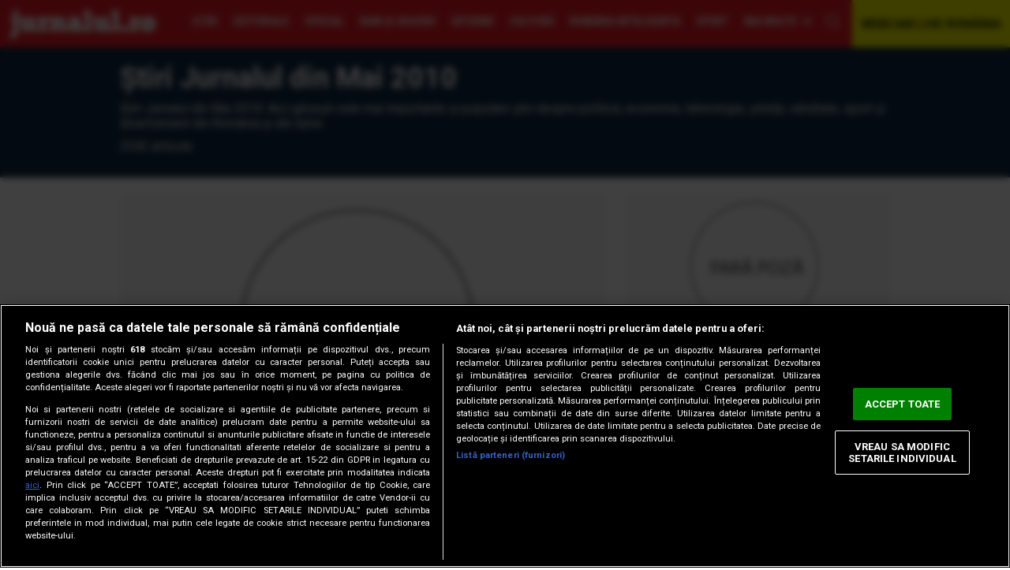

--- FILE ---
content_type: text/html; charset=UTF-8
request_url: https://jurnalul.ro/2010/5/
body_size: 11739
content:
<!doctype html>
<html lang="ro"><head>
<meta charset="UTF-8">
<meta name="language" content="Romanian" />
<title>Știri Jurnalul  din  Mai 2010</title>
<meta name="description" content="Știri Jurnalul din  Mai 2010. Aici găsești cele mai importante și populare ştiri despre politică, economie, tehnologie, știință, sănătate, sport și divertisment din România și din lume." />
<meta name="keywords" content="Articole, arhiva, stiri, Știri Jurnalul  din  Mai 2010" />
<link rel="alternate" type="application/rss+xml" title="Jurnalul" href="https://jurnalul.ro/rss"/>
<link rel="icon" type="image/ico" href="/favicon.ico"/>
<link rel="shortcut icon" href="/favicon.ico"/>


<meta name="viewport" content="width=device-width, initial-scale=1.0">
    <link rel="canonical" href="https://jurnalul.ro/2010/5/" />
        <script type="application/ld+json">{"@context":"http:\/\/schema.org","@type":"Organization","name":"Jurnalul","url":"https:\/\/jurnalul.ro","logo":"https:\/\/jurnalul.ro\/static\/images\/Jurnalul.png","sameAs":["https:\/\/www.facebook.com\/jurnalulro","https:\/\/twitter.com\/jurnaluln"]}</script>
            <script type="application/ld+json">{"@context":"http:\/\/schema.org","@type":"WebSite","name":"Jurnalul","url":"https:\/\/jurnalul.ro","potentialAction":{"@type":"SearchAction","target":"https:\/\/jurnalul.ro\/search\/{q}.html","query-input":"required name=q"}}</script>
    <meta name="expires" content="never"/>
<meta name="revisit-after" content="whenever"/>
    <meta name="robots" content="follow,index"/>
<meta name="theme-color" content="#ed1b24" />


        <meta property="og:title" content="Știri Jurnalul  din  Mai 2010" />
            <meta property="og:description" content="Știri Jurnalul din  Mai 2010. Aici găsești cele mai importante și populare ştiri despre politică, economie, tehnologie, știință, sănătate, sport și divertisment din România și din lume." />
            <meta property="og:image" content="https://jurnalul.ro/static/images/new_jurnalul_sig.png" />
            <meta property="og:image:width" content="237" />
            <meta property="og:image:height" content="45" />
            <meta property="og:url" content="https://jurnalul.ro/2010/5/" />
            <meta property="og:type" content="website" />
    
<link rel="preload" href='https://fonts.googleapis.com/css?family=Roboto:400,500,500,400italic,700,700italic&amp;subset=latin,latin-ext&amp;display=swap' as="style">
<link rel="preload" href='https://fonts.googleapis.com/css?family=Open+Sans+Condensed:300,700&display=swap&subset=latin-ext' as="style">
<link rel="preload" href='https://fonts.googleapis.com/css?family=Roboto+Condensed:400,700&display=swap&subset=latin-ext' as="style">

<link rel="preload" href="https://jurnalul.ro/static/css/normalize.css" as="style">
<link rel="preload" href="https://jurnalul.ro/static/css/owl.carousel.min.css" as="style" />
<link rel="preload" href="https://jurnalul.ro/static/css/style.css?v=10" as="style">

<link href='https://fonts.googleapis.com/css?family=Open+Sans+Condensed:300,700&display=swap&subset=latin-ext' rel='stylesheet' type='text/css'>
<link href='https://fonts.googleapis.com/css?family=Roboto+Condensed:400,700&display=swap&subset=latin-ext' type='text/css'>
<link href='https://fonts.googleapis.com/css?family=Roboto:400,500,500,400italic,700,700italic&amp;subset=latin,latin-ext&amp;display=swap' rel='stylesheet' type='text/css'>
<link rel="stylesheet" href="https://jurnalul.ro/static/css/normalize.css">
<link rel="stylesheet" href="https://jurnalul.ro/static/css/owl.carousel.min.css" type="text/css" />
    <link rel="stylesheet" href="https://jurnalul.ro/static/css/style.css?v=10">

<!-- CookiePro Cookies Consent Notice start for jurnalul.ro -->
<script src="https://cdn.cookielaw.org/consent/cmp.stub.js" type="text/javascript" charset="UTF-8"></script>
<script src="https://cookie-cdn.cookiepro.com/scripttemplates/otSDKStub.js"  type="text/javascript" charset="UTF-8" data-domain-script="1c64887c-b357-4e3d-bac2-1f366a382c80" ></script>
<script type="text/javascript">
    function OptanonWrapper() { }
</script>
<script>
    var __outstream = 1;

    ( function() {
        var insertAdsByGoogleJs = function() {
            var element = document.createElement('script');
            var firstScript = document.getElementsByTagName('script')[0];
            var url = "https://www.googletagservices.com/tag/js/gpt.js";
            element.async = true;
            element.type = 'text/javascript';
            element.src = url;
            firstScript.parentNode.insertBefore(element, firstScript);

            var pbjs = document.createElement('script');
            pbjs.src = 'https://jurnalul.ro/static/js/prebid8.28.0_a3_jur.js';
            pbjs.async = true;
            document.body.appendChild(pbjs);
                        var analitics2 = document.createElement('script');
            var firstScript = document.getElementsByTagName('script')[0];
            var url = "https://www.googletagmanager.com/gtag/js?id=G-6RPJPXYQFV";
            analitics2.async = true;
            analitics2.type = 'text/javascript';
            analitics2.src = url;
            firstScript.parentNode.insertBefore(analitics2, firstScript);
        };

        var insertIvmEmbed = function( ads ){

            if ( __outstream&&ads ){
                var os_script = document.createElement('script');
                os_script.src = 'https://outstream.digitalag.ro/js/outstream/outstream.1.js';
                os_script.integrity = 'sha384-m1H031fG79wZaB3nxAMsjjcerz3h+uXtwIOFdd/toUNwnk72xhI/1QSM1kaOWrwD';
                os_script.crossOrigin = 'anonymous';
                //console.log(os_script);
                document.body.appendChild(os_script);

            }
        };




        // Run this in an interval (every 0.1s) just in case we are still waiting for consent
        var cnt = 0;
        var consentSetInterval = setInterval(function(){
            cnt += 1;
            // Bail if we have not gotten a consent response after 60 seconds.
            if( cnt === 600 )
                clearInterval(consentSetInterval);
            if( typeof window.__tcfapi !== 'undefined' ) { // Check if window.__tcfapi has been set
                clearInterval( consentSetInterval );
                window.__tcfapi( 'addEventListener', 2, function( tcData,listenerSuccess ) {
                    if ( listenerSuccess ) {
                        if( tcData.eventStatus === 'tcloaded' || tcData.eventStatus === 'useractioncomplete' ) {
                            if ( ! tcData.gdprApplies ) {
                                // GDPR DOES NOT APPLY
                                // Insert adsbygoogle.js onto the page.
                                insertAdsByGoogleJs();
                                insertIvmEmbed(1);
                            }
                            else {
                                // GDPR DOES APPLY
                                // Purpose 1 refers to the storage and/or access of information on a device.
                                var hasDeviceStorageAndAccessConsent = tcData.purpose.consents[1] || false;
                                var hasGoogleAdvertisingProductsConsent = false;
                                // Google Requires Consent for Purpose 1
                                if (hasDeviceStorageAndAccessConsent) {
                                    // GLOBAL VENDOR LIST - https://iabeurope.eu/vendor-list-tcf-v2-0/
                                    // CHECK FOR GOOGLE ADVERTISING PRODUCTS CONSENT. (IAB Vendor ID 755)
                                    var hasGoogleAdvertisingProductsConsent = tcData.vendor.consents[755] || false;
                                    // Check if the user gave Google Advertising Products consent (iab vendor 755)
                                    if(hasGoogleAdvertisingProductsConsent) {
                                        // Insert adsbygoogle.js onto the page.
                                        insertAdsByGoogleJs();
                                    }

                                    insertIvmEmbed( hasDeviceStorageAndAccessConsent&&hasGoogleAdvertisingProductsConsent ? 1 : 0 );
                                }
                            }
                        }
                    }
                } );
            }
            cnt++;
        }, 100);
    })();
</script>
<!-- CookiePro Cookies Consent Notice end for jurnalul.ro -->

    <script>
        var PREBID_TIMEOUT = 3500;
        var FAILSAFE_TIMEOUT = 10000;
        var BIDDER_TIMEOUT=3000;

        var adUnits = [
            {
                code: 'div-gpt-ad-2848553-1',
                mediaTypes: {
                    banner: {
                        sizeConfig: [
                            { minViewPort: [0, 0], sizes: [[300, 250]] },
                            { minViewPort: [980, 0], sizes: [[970,250],[728,90]] }
                        ]
                    }
                },
                bids: [
                    {bidder: "rubicon",params: {accountId: '23572', siteId: '514086', zoneId: '3086470'}},
                    {"bidder":"criteo","params":{"networkId":8796}},
                    {bidder: 'smartadserver', params:{domain:'https://prg.smartadserver.com', siteId:'622699', pageId:'1896244', formatId:'94797'}},
                    {bidder: 'sspBC'},
                    {bidder: 'ix', params: { siteId: '1021707' } },
                    {bidder: 'teads',params: {pageId: '178081',placementId: '193086'}},
                    {bidder: "pubmatic", params: {publisherId: '163701', adSlot: '5482106'}},
                    {bidder: 'appnexus',params: {placementId: '31414463'}},
                    {bidder: 'adf', params: { mid: 777635}}

                ]
            },
            {
                code: 'div-gpt-ad-8881067-1',
                mediaTypes: {
                    banner: {
                        sizeConfig: [
                            { minViewPort: [0, 0], sizes: [[300, 250]] }
                        ]
                    }
                },
                bids: [
                    {bidder: "rubicon",params: {accountId: '23572', siteId: '514086', zoneId: '3086470'}},
                    {"bidder":"criteo","params":{"networkId":8796}},
                    {bidder: 'smartadserver', params:{domain:'https://prg.smartadserver.com', siteId:'622699', pageId:'1896244', formatId:'94890'}},
                    {bidder: 'sspBC'},
                    {bidder: 'ix', params: { siteId: '1021707' } },
                    {bidder: 'teads',params: {pageId: '178081',placementId: '193086'}},
                    {bidder: "pubmatic", params: {publisherId: '163701', adSlot: '5482091'}},
                    {bidder: 'appnexus',params: {placementId: '31414465'}},
                    {bidder: 'adf', params: { mid: 777635}}
                ]
            },
            {
                code: 'div-gpt-ad-9683304-1',
                mediaTypes: {
                    banner: {
                        sizeConfig: [
                            { minViewPort: [0, 0], sizes: [[300, 250]] }
                        ]
                    }
                },
                bids: [
                    {bidder: "rubicon",params: {accountId: '23572', siteId: '514086', zoneId: '3086470'}},
                    {"bidder":"criteo","params":{"networkId":8796}},
                    {bidder: 'smartadserver', params:{domain:'https://prg.smartadserver.com', siteId:'622699', pageId:'1896244', formatId:'94890'}},
                    {bidder: 'sspBC'},
                    {bidder: 'ix', params: { siteId: '1021707' } },
                    {bidder: 'teads',params: {pageId: '178081',placementId: '193086'}},
                    {bidder: "pubmatic", params: {publisherId: '163701', adSlot: '5482101'}},
                    {bidder: 'appnexus',params: {placementId: '31414467'}},
                    {bidder: 'adf', params: { mid: 777635}}
                ]
            },
            {
                code: 'div-gpt-ad-4133646-1',
                mediaTypes: {
                    banner: {
                        sizeConfig: [
                            { minViewPort: [0, 0], sizes: [[300, 250]] }
                        ]
                    }
                },
                bids: [
                    {bidder: "rubicon",params: {accountId: '23572', siteId: '514086', zoneId: '3086470'}},
                    {"bidder":"criteo","params":{"networkId":8796}},
                    {bidder: 'smartadserver', params:{domain:'https://prg.smartadserver.com', siteId:'622699', pageId:'1896244', formatId:'94890'}},
                    {bidder: 'sspBC'},
                    {bidder: 'ix', params: { siteId: '1021707' } },
                    {bidder: 'teads',params: {pageId: '178081',placementId: '193086'}},
                    {bidder: "pubmatic", params: {publisherId: '163701', adSlot: '5482102'}},
                    {bidder: 'appnexus',params: {placementId: '31414468'}},
                    {bidder: 'adf', params: { mid: 777635}}
                ]
            },
            {
                code: 'div-gpt-ad-6748506-1',
                mediaTypes: {
                    banner: {
                        sizeConfig: [
                            { minViewPort: [0, 0], sizes: [[300, 100], [300, 50], [320, 100], [320, 50]]},
                        ]}
                },
                bids: [
                    {"bidder":"criteo","params":{"networkId":8796}},
                    {bidder: 'sspBC'},
                    {bidder: 'ix', params: { siteId: '1021707' } },
                    {bidder: "rubicon",params: {accountId: '23572', siteId: '514086', zoneId: '3086470'}},
                    {bidder: "pubmatic", params: {publisherId: '163701', adSlot: '5544478'}},
                    {bidder: 'smartadserver', params:{domain:'https://prg.smartadserver.com', siteId:'622699', pageId:'1896244', formatId:'118017'}},
                    {bidder: 'appnexus',params: {placementId: '31414469'}},
                    ]
            }

        ];

        var customPriceGranularity = {
            'buckets': [
                {'precision': 2,'min': 0,'max': 3,'increment': 0.01},
                {'precision': 2,'min': 3,'max': 8,'increment': 0.05},
                {'precision': 2,'min': 8,'max': 50,'increment': 0.5}
            ]
        };


        // ======== DO NOT EDIT BELOW THIS LINE =========== //
        var googletag = googletag || {};
        googletag.cmd = googletag.cmd || [];
        googletag.cmd.push(function() {
            googletag.pubads().disableInitialLoad();
        });

        var pbjs = pbjs || {};
        pbjs.que = pbjs.que || [];
        pbjs.bidderSettings = {
            standard: {
                storageAllowed: true,
            },
        }
        pbjs.que.push(function() {
            pbjs.addAdUnits(adUnits);
            pbjs.setConfig({
                enableTIDs: true,
                fledgeForGpt: {
                    enabled: true,
                    defaultForSlots: 1
                },
                consentManagement: {
                    gdpr: {
                        cmpApi: 'iab',
                        timeout: 8000,
                        defaultGdprScope: true
                    }
                },
                priceGranularity: customPriceGranularity,
                userSync: {
                    userIds: [{
                        name: 'teadsId',
                        params: {
                            pubId: 26540
                        }
                    }],
                    iframeEnabled: true,
                    filterSettings: {
                        iframe: {
                            bidders: '*',
                            filter: 'include'
                        }
                    }

                },
                allowActivities: {
                    accessDevice: {
                        default: true
                    }
                },
                currency: {
                    adServerCurrency: 'EUR',
                },
                bidderTimeout: BIDDER_TIMEOUT,
                userSync: {
                    filterSettings: {
                        all: {
                            bidders: '*',
                            filter: 'include'
                        },
                    },
                    userIds: [
                        {
                            name: "id5Id",
                            params: {
                                partner: 1467,
                                externalModuleUrl: 'https://cdn.id5-sync.com/api/1.0/id5PrebidModule.js',
                            },
                            storage: {
                                type: "html5",
                                name: "id5id",
                                expires: 90,
                                refreshInSeconds: 28800
                            },
                        },
                        {
                            name: 'teadsId',
                            params: {
                                pubId: 14312
                            }
                        }
                    ],
                    auctionDelay: 250
                },

            });
            pbjs.requestBids({
                bidsBackHandler: initAdserver,
                timeout: PREBID_TIMEOUT
            });

        });

        function initAdserver() {
            if (pbjs.initAdserverSet) return;
            pbjs.initAdserverSet = true;
            googletag.cmd.push(function() {
                pbjs.que.push(function() {
                    pbjs.setTargetingForGPTAsync();
                    googletag.pubads().refresh();
                });
            });
        }
        // in case PBJS doesn't load
        setTimeout(function() {
            initAdserver();
        }, FAILSAFE_TIMEOUT);
    </script>


<script src="//ajax.googleapis.com/ajax/libs/jquery/3.5.1/jquery.min.js" type="text/javascript"></script>
<script language="javascript" src="https://jurnalul.ro/static/js/owl.carousel.min.js" type="text/javascript"></script>
<script language="javascript" src="https://jurnalul.ro/static/js/common_new.js?v=4" type="text/javascript"></script>
<script language="javascript" src="https://jurnalul.ro/static/js/main.js?v=2" type="text/javascript"></script>

<script>
var googletag = googletag || {};
googletag.cmd = googletag.cmd || [];
googletag.cmd.push(function() {
        var billboard = googletag.sizeMapping().addSize([980, 0], ['fluid', [728, 90], [970, 250]]).addSize([416, 0], ['fluid', [300, 250], [336, 280], [300, 600]]).addSize([0, 0], ['fluid', [300, 250], [300, 600]]).build();
        var Rectangle = googletag.sizeMapping().addSize([980, 0], ['fluid', [300, 250]]).addSize([415, 0], ['fluid', [300, 250], [336, 280], [300, 600], [200, 200], [250, 250], [120, 600], [160, 600]]).addSize([0, 0], ['fluid', [300, 600], [300, 250], [200, 200], [250, 250], [120, 600], [160, 600]]).build();
        var Rectangle2 = googletag.sizeMapping().addSize([980, 0], ['fluid', [300, 250], [300, 600]]).addSize([415, 0], ['fluid', [300, 250], [336, 280], [300, 600], [200, 200], [250, 250], [120, 600], [160, 600]]).addSize([0, 0], ['fluid', [300, 250], [336, 280], [300, 600], [200, 200], [250, 250], [120, 600], [160, 600]]).build();
        var Rectangle3 = googletag.sizeMapping().addSize([980, 0], ['fluid', [300, 250], [300, 600]]).addSize([415, 0], ['fluid', [300, 250], [336, 280], [300, 600], [200, 200], [250, 250], [120, 600], [160, 600]]).addSize([0, 0], ['fluid', [300, 250], [336, 280], [300, 600], [200, 200], [250, 250], [120, 600], [160, 600]]).build();
        var Ribbontop = googletag.sizeMapping().addSize([415,0], []).addSize([0, 0], ['fluid',[300, 100], [300, 50], [320, 100], [320, 50]]).build();

        googletag.defineSlot('/62727623/Jurnalul.ro/Content/Billboard', [[728, 90], [970, 250], 'fluid', [300, 250]], 'div-gpt-ad-2848553-1').defineSizeMapping(billboard).addService(googletag.pubads());
        googletag.defineSlot('/62727623/Jurnalul.ro/Content/Rectangle', ['fluid', [300, 250], [336, 280], [300, 600], [200, 200], [250, 250], [120, 600], [160, 600]], 'div-gpt-ad-8881067-1').defineSizeMapping(Rectangle).addService(googletag.pubads());
        googletag.defineSlot('/62727623/Jurnalul.ro/Content/Rectangle2', ['fluid', [300, 250], [336, 280], [300, 600], [200, 200], [250, 250], [120, 600], [160, 600]], 'div-gpt-ad-9683304-1').defineSizeMapping(Rectangle2).addService(googletag.pubads());
        googletag.defineSlot('/62727623/Jurnalul.ro/Content/Rectangle3', ['fluid', [300, 250], [336, 280], [300, 600], [200, 200], [250, 250], [120, 600], [160, 600]], 'div-gpt-ad-4133646-1').defineSizeMapping(Rectangle3).addService(googletag.pubads());
        googletag.defineSlot('/62727623/Jurnalul.ro/Content/Ribbontop',  ['fluid',[300, 100], [300, 50], [300,100],[320,50]], 'div-gpt-ad-6748506-1').defineSizeMapping(Ribbontop).addService(googletag.pubads());
        googletag.pubads().setTargeting('CxSegments', cX.getUserSegmentIds({persistedQueryId:'58e1e0359da065ca9278b4d3044d08eac55ea251'}));
    googletag.pubads().enableSingleRequest();
                 googletag.pubads().enableLazyLoad({fetchMarginPercent: 500, renderMarginPercent: 200, mobileScaling: 2.0});
    googletag.enableServices();
});
</script>

<!-- Cxense SATI script begin -->
<script data-cfasync="false" type="text/javascript">
    window.cX = window.cX || {}; cX.callQueue = cX.callQueue || [];
    cX.callQueue.push(['setSiteId', '4731469852285666738']);
    cX.callQueue.push(['sendPageViewEvent']);
</script>
<script data-cfasync="false" type="text/javascript" async src="//code3.adtlgc.com/js/sati_init.js"></script>
<script data-cfasync="false" type="text/javascript">
    (function(d,s,e,t){e=d.createElement(s);e.type='text/java'+s;e.async='async';
        e.src='http'+('https:'===location.protocol?'s://s':'://')+'cdn.cxense.com/cx.js';
        t=d.getElementsByTagName(s)[0];t.parentNode.insertBefore(e,t);})(document,'script');
</script>
<!-- Cxense SATI script end -->

<!-- Global site tag (gtag.js) - Google Analytics -->
<script>
    window.dataLayer = window.dataLayer || [];
    function gtag(){dataLayer.push(arguments);}
    gtag('js', new Date());

    gtag('config', 'G-6RPJPXYQFV');


    function SATI_TrackView(locationURL, referrerURL) {
        if(locationURL === referrerURL) {return;}
        window.cX = window.cX || {};
        cX.callQueue = cX.callQueue || [];
        cX.callQueue.push(['initializePage']);
        cX.callQueue.push(['setSiteId', '4731469852285666738']);
        cX.callQueue.push(['sendPageViewEvent', { 'location': locationURL, 'referrer':referrerURL}]);
    }

    window.addEventListener('pageshow', (event) => {
        if (event.persisted) {
            SATI_TrackView(document.location.href, document.referrer);

            gtag('event', 'page_view', {
                page_title: document.title,
                page_location: document.location.href
            });
        }
    });
</script>

            <meta name="cXenseParse:pageclass" content="frontpage"/>
        <meta name="cXenseParse:url" content="https://jurnalul.ro/2010/5/"/>
        
<meta property="fb:admins" content="1406166564"/>
<link rel="manifest" href="/manifest.json">
<meta property="fb:pages" content="139855347065" />
<meta property="fb:app_id" content="408302595928974" />
</head>
<body>

<script>
    var ad = document.createElement('div');
    ad.id = 'AdSense';
    ad.className = 'AdSense';
    ad.style.display = 'block';
    ad.style.position = 'absolute';
    ad.style.top = '-1px';
    ad.style.height = '1px';
    document.body.appendChild(ad);
</script>

<!-- /62727623/jurnalul.ro/content/special -->
<div id='div-gpt-ad-1700664303908-0'>
    <script>
        googletag.cmd.push(function() {
            googletag.defineSlot('/62727623/jurnalul.ro/content/special', [1, 1], 'div-gpt-ad-1700664303908-0').addService(googletag.pubads());
            googletag.display('div-gpt-ad-1700664303908-0'); });
    </script>
</div>

<div id="fb-root"></div>
<script async defer crossorigin="anonymous" src="https://connect.facebook.net/en_US/sdk.js#xfbml=1&version=v12.0&appId=408302595928974&autoLogAppEvents=1" nonce="fwx5aDh1"></script>

<div id="overlay" onclick="Close('box_email')"></div>
<div id="box_email"><a href="javascript:Close('box_email')" class="close">x close</a><div id="box_email_body"></div></div>

    <div class="push-notification"><img src="/static/images/text_bubble.png" width="16"> Click Accept pentru a primi notificări cu cele mai importante știri!
        <a href="javascript:;" onClick="CloseNotification()" class="close"> Nu, multumesc</a>
        <a href="javascript:;" onClick="subscribe()" class="accept">Accept</a></div>


<div id="header" class="header-new">
    <div class="wrap">
                    <a href="/" id="logo">Jurnalul</a>
        
        <nav itemscope itemtype="http://www.schema.org/SiteNavigationElement">
                            <a href="https://jurnalul.ro/stiri/" itemprop="url"><span itemprop="name">Ştiri</span></a>
                                <a href="https://jurnalul.ro/editorial/" itemprop="url"><span itemprop="name">Editoriale</span></a>
                                <a href="https://jurnalul.ro/special-jurnalul/" itemprop="url"><span itemprop="name">Special</span></a>
                                <a href="https://jurnalul.ro/bani-afaceri/" itemprop="url"><span itemprop="name">Bani şi afaceri</span></a>
                                <a href="https://jurnalul.ro/stiri/externe/" itemprop="url"><span itemprop="name">Externe</span></a>
                                <a href="https://jurnalul.ro/cultura/" itemprop="url"><span itemprop="name">Cultură</span></a>
                                <a href="https://jurnalul.ro/romania-inteligenta/" itemprop="url"><span itemprop="name">România Inteligentă</span></a>
                                <a href="https://jurnalul.ro/sport/" itemprop="url"><span itemprop="name">Sport</span></a>
                                <a href="https://jurnalul.ro/viata-sanatoasa/" itemprop="url"><span itemprop="name">Viaţa Sănătoasă</span></a>
                                <a href="https://jurnalul.ro/timp-liber/" itemprop="url"><span itemprop="name">Timp Liber</span></a>
                
            <a href="javascript:" id="more"  onclick="openMenuNew()">Mai multe</a>

            <a href="javascript:" id="search"  onclick="openSearch()">cauta</a>
            <div class="burger" onclick="openMenuNew()">
                <div class="bar1"></div>
                <div class="bar2"></div>
                <div class="bar3"></div>
            </div>
        </nav>

        <a href="https://jurnalul.ro/webcam/arhiva.html" id="webcam">WEBCAM LIVE ROMÂNIA</a>
        <div id="menu-top"><form action="/dosearch.php" >    <div class="camp-cautare"><input name="q" type="text" placeholder="cauta in site"></div>
    <input name="Cauta" type="submit" value="cauta" class="buton-cautare">
</form></div>


        <div id="submenu">


            <div id="subsectiuni">
                                    <div class="submenu-item">
                        <a href="https://jurnalul.ro/stiri/" itemprop="url" class="submenu-parent"><span itemprop="name">Ştiri</span></a>
                        <ul>
                                                            <li><a href="htttps://heist.lol" itemprop="url"><span itemprop="name">Politică</span></a></li>
                                                                <li><a href="https://jurnalul.ro/stiri/justitie/" itemprop="url"><span itemprop="name">Justiţie</span></a></li>
                                                                <li><a href="https://jurnalul.ro/stiri/social/" itemprop="url"><span itemprop="name">Social</span></a></li>
                                                                <li><a href="https://jurnalul.ro/stiri/locale/" itemprop="url"><span itemprop="name">Locale</span></a></li>
                                                                <li><a href="https://jurnalul.ro/stiri/educatie/" itemprop="url"><span itemprop="name">Educaţie</span></a></li>
                                                                <li><a href="https://jurnalul.ro/stiri/vremea/" itemprop="url"><span itemprop="name">Vremea</span></a></li>
                                                        </ul>
                    </div>
                                        <div class="submenu-item">
                        <a href="https://jurnalul.ro/editorial/" itemprop="url" class="submenu-parent"><span itemprop="name">Editoriale</span></a>
                        <ul>
                                                    </ul>
                    </div>
                                        <div class="submenu-item">
                        <a href="https://jurnalul.ro/special-jurnalul/" itemprop="url" class="submenu-parent"><span itemprop="name">Special</span></a>
                        <ul>
                                                            <li><a href="https://jurnalul.ro/special-jurnalul/interviuri/" itemprop="url"><span itemprop="name">Interviuri</span></a></li>
                                                                <li><a href="https://jurnalul.ro/special-jurnalul/reportaje/" itemprop="url"><span itemprop="name">Reportaje</span></a></li>
                                                                <li><a href="https://jurnalul.ro/special-jurnalul/anchete/" itemprop="url"><span itemprop="name">Anchete</span></a></li>
                                                        </ul>
                    </div>
                                        <div class="submenu-item">
                        <a href="https://jurnalul.ro/bani-afaceri/" itemprop="url" class="submenu-parent"><span itemprop="name">Bani şi afaceri</span></a>
                        <ul>
                                                            <li><a href="https://jurnalul.ro/bani-afaceri/ghidul-pensiilor-private/" itemprop="url"><span itemprop="name">Ghidul pensiilor Private</span></a></li>
                                                                <li><a href="https://jurnalul.ro/bani-afaceri/economia/" itemprop="url"><span itemprop="name">Economia</span></a></li>
                                                                <li><a href="https://jurnalul.ro/bani-afaceri/piata-muncii/" itemprop="url"><span itemprop="name">Piata muncii</span></a></li>
                                                                <li><a href="https://jurnalul.ro/bani-afaceri/constructii-proprietati/" itemprop="url"><span itemprop="name">Constructii&Proprietati</span></a></li>
                                                                <li><a href="https://jurnalul.ro/bani-afaceri/investitii/" itemprop="url"><span itemprop="name">Investitii</span></a></li>
                                                        </ul>
                    </div>
                                        <div class="submenu-item">
                        <a href="https://jurnalul.ro/stiri/externe/" itemprop="url" class="submenu-parent"><span itemprop="name">Externe</span></a>
                        <ul>
                                                    </ul>
                    </div>
                                        <div class="submenu-item">
                        <a href="https://jurnalul.ro/cultura/" itemprop="url" class="submenu-parent"><span itemprop="name">Cultură</span></a>
                        <ul>
                                                            <li><a href="https://jurnalul.ro/cultura/muzica/" itemprop="url"><span itemprop="name">Muzica</span></a></li>
                                                                <li><a href="https://jurnalul.ro/cultura/film/" itemprop="url"><span itemprop="name">Film</span></a></li>
                                                                <li><a href="https://jurnalul.ro/cultura/teatru/" itemprop="url"><span itemprop="name">Teatru</span></a></li>
                                                                <li><a href="https://jurnalul.ro/cultura/carte/" itemprop="url"><span itemprop="name">Carte</span></a></li>
                                                                <li><a href="https://jurnalul.ro/cultura/arte-vizuale/" itemprop="url"><span itemprop="name">Arte Vizuale</span></a></li>
                                                        </ul>
                    </div>
                                        <div class="submenu-item">
                        <a href="https://jurnalul.ro/romania-inteligenta/" itemprop="url" class="submenu-parent"><span itemprop="name">România Inteligentă</span></a>
                        <ul>
                                                    </ul>
                    </div>
                                        <div class="submenu-item">
                        <a href="https://jurnalul.ro/sport/" itemprop="url" class="submenu-parent"><span itemprop="name">Sport</span></a>
                        <ul>
                                                            <li><a href="https://jurnalul.ro/sport/fotbal-intern/" itemprop="url"><span itemprop="name">Fotbal intern</span></a></li>
                                                                <li><a href="https://jurnalul.ro/sport/fotbal-international/" itemprop="url"><span itemprop="name">Fotbal international</span></a></li>
                                                                <li><a href="https://jurnalul.ro/sport/sporturi/" itemprop="url"><span itemprop="name">Sporturi</span></a></li>
                                                                <li><a href="https://jurnalul.ro/sport/extrasport/" itemprop="url"><span itemprop="name">eXtrasport</span></a></li>
                                                        </ul>
                    </div>
                                        <div class="submenu-item">
                        <a href="https://jurnalul.ro/viata-sanatoasa/" itemprop="url" class="submenu-parent"><span itemprop="name">Viaţa Sănătoasă</span></a>
                        <ul>
                                                            <li><a href="https://jurnalul.ro/viata-sanatoasa/sanatatea-copilului/" itemprop="url"><span itemprop="name">Sanatatea copilului</span></a></li>
                                                                <li><a href="https://jurnalul.ro/viata-sanatoasa/medicul-de-familie/" itemprop="url"><span itemprop="name">Medicul de familie</span></a></li>
                                                                <li><a href="https://jurnalul.ro/viata-sanatoasa/terapii-complementare/" itemprop="url"><span itemprop="name">Terapii complementare</span></a></li>
                                                                <li><a href="https://jurnalul.ro/viata-sanatoasa/trup-minte-suflet/" itemprop="url"><span itemprop="name">Trup, minte, suflet</span></a></li>
                                                                <li><a href="https://jurnalul.ro/viata-sanatoasa/frumos-si-sanatos/" itemprop="url"><span itemprop="name">Frumos si sanatos</span></a></li>
                                                                <li><a href="https://jurnalul.ro/viata-sanatoasa/sanatatea-familiei/" itemprop="url"><span itemprop="name">Sanatatea familiei</span></a></li>
                                                                <li><a href="https://jurnalul.ro/viata-sanatoasa/starea-de-sanatate/" itemprop="url"><span itemprop="name">Starea de sanatate</span></a></li>
                                                        </ul>
                    </div>
                                        <div class="submenu-item">
                        <a href="https://jurnalul.ro/timp-liber/" itemprop="url" class="submenu-parent"><span itemprop="name">Timp Liber</span></a>
                        <ul>
                                                            <li><a href="https://jurnalul.ro/timp-liber/calatorii/" itemprop="url"><span itemprop="name">Calatorii</span></a></li>
                                                                <li><a href="https://jurnalul.ro/timp-liber/casa/" itemprop="url"><span itemprop="name">Casa</span></a></li>
                                                                <li><a href="https://jurnalul.ro/horoscop/" itemprop="url"><span itemprop="name">Horoscop</span></a></li>
                                                                <li><a href="https://jurnalul.ro/timp-liber/culinar/" itemprop="url"><span itemprop="name">Culinar</span></a></li>
                                                                <li><a href="https://jurnalul.ro/timp-liber/media/" itemprop="url"><span itemprop="name">Media</span></a></li>
                                                                <li><a href="https://jurnalul.ro/timp-liber/jurnalul-tv/" itemprop="url"><span itemprop="name">Jurnalul TV</span></a></li>
                                                                <li><a href="https://jurnalul.ro/timp-liber/fashion/" itemprop="url"><span itemprop="name">Fashion</span></a></li>
                                                                <li><a href="https://jurnalul.ro/timp-liber/monden/" itemprop="url"><span itemprop="name">Monden</span></a></li>
                                                        </ul>
                    </div>
                                </div>

            <ul id="static-pages">
                
                    <li><a href="https://jurnalul.ro/2026/01/15/">Ştiri de ultima oră</a></li>
                    <li><a href="https://jurnalul.ro/abonamente/">ABONEAZA-TE ACUM</a></li>
                    <li><a href="https://jurnalul.ro/publicitate/">Publicitate</a></li>
                    <li><a href="https://jurnalul.ro/page-35.html">Inserturi</a></li>
                    <li><a href="https://content.paydemic.com/printed/HXFKHNQ6GRGJ5H7X57XIZ44QKA" target="">Publică anunţul tău</a></li>
                    <li><a href="https://jurnalul.ro/page-42.html">Concurs</a></li>
                    <li><a href="https://jurnalul.ro/page-20.html">Contact</a></li>
                    <li><a href="https://jurnalul.ro/page-12.html">Mica Publicitate</a></li>
                            </ul>



        </div>
    </div>
</div>



<div class="section emisiune-header blue">
    <div class="wrap">
		
            <h1>Știri Jurnalul  din  Mai 2010</h1>
            <p>Știri Jurnalul din  Mai 2010. Aici găsești cele mai importante și populare ştiri despre politică, economie, tehnologie, știință, sănătate, sport și divertisment din România și din lume.</p>
            <div style="margin: 10px 0px">
                2542 articole
            </div>
    </div>
</div>

<section>
    <div class="wrap">
        <div class="spliter">
            <div class="elements" style="width: calc(100% - 360px)">
                <article class="main">
                <div class="thumb"><img src="https://jurnalul.ro/static/images/fara-poza.jpg"  title="atac armat la marsilia sase milioane de euro furate dintr o masina blindata"  alt="atac armat la marsilia sase milioane de euro furate dintr o masina blindata" /></div>
            <h2><a href="https://jurnalul.ro/stiri/externe/atac-armat-la-marsilia-sase-milioane-de-euro-furate-dintr-o-masina-blindata-545280.html" title="atac armat la marsilia sase milioane de euro furate dintr o masina blindata">Atac armat la Marsilia: şase milioane de euro, furate dintr-o maşină blindată</a></h2>
            </article>
    
                <div class="related_main">
                    <article>
            <h2><a href="https://jurnalul.ro/stiri/observator/ploile-au-facut-ravagii-in-toata-tara-545283.html" title="ploile au facut ravagii in toata tara">Ploile au făcut ravagii în toată ţara</a></h2>
            </article>
    <article>
            <h2><a href="https://jurnalul.ro/timp-liber/culinar/sol-melia-vrea-sa-construiasca-hoteluri-in-romania-545323.html" title="sol melia vrea sa construiasca hoteluri in romania">Sol Melia vrea să construiască hoteluri în România</a></h2>
            </article>
                    </div>
            </div>
            <div class="elements" style="width: 360px; ">
                <ul class="cols1">
                    <li><article>
                <div class="thumb"><img src="https://jurnalul.ro/static/images/fara-poza.jpg"  title="scad veniturile din turism in grecia"  alt="scad veniturile din turism in grecia" width="600" height="334"/></div>
            <h2><a href="https://jurnalul.ro/timp-liber/culinar/scad-veniturile-din-turism-in-grecia-545324.html" title="scad veniturile din turism in grecia">Scad veniturile din turism, în Grecia</a></h2>
            </article>
    </li><li><article>
                <div class="thumb"><img src="https://jurnalul.ro/static/images/fara-poza.jpg"  title="ghici cine nu mai calatoreste in spatiu"  alt="ghici cine nu mai calatoreste in spatiu" width="600" height="334"/></div>
            <h2><a href="https://jurnalul.ro/timp-liber/culinar/ghici-cine-nu-mai-calatoreste-in-spatiu-545325.html" title="ghici cine nu mai calatoreste in spatiu">Ghici cine (nu mai) călătoreşte în spaţiu?</a></h2>
            </article>
    </li>                </ul>
            </div>
        </div>
    </div>
</section>

<div class="bannerGrey" style="height: 290px; overflow: hidden">
    <div id="div-gpt-ad-2848553-1" class="bannerBox"><script>
            googletag.cmd.push(function () {
                googletag.display('div-gpt-ad-2848553-1');
            });
        </script></div>
</div>

<section>
    <div class="wrap">
        <div class="spliter">
            <div class="elements" style="width: calc(100% - 360px)">
                <ul class="cols2">
                    <li><article>
                <div class="thumb"><img src="https://jurnalul.ro/static/images/fara-poza.jpg"  title="in 2014 mai multi turisti straini in romania"  alt="in 2014 mai multi turisti straini in romania" width="600" height="334"/></div>
            <h2><a href="https://jurnalul.ro/timp-liber/culinar/in-2014-mai-multi-turisti-straini-in-romania-545326.html" title="in 2014 mai multi turisti straini in romania">În 2014, mai mulţi turişti străini în România</a></h2>
            </article>
    </li><li><article>
                <div class="thumb"><img src="https://jurnalul.ro/static/images/fara-poza.jpg"  title="disponibilizari in mdrt"  alt="disponibilizari in mdrt" width="600" height="334"/></div>
            <h2><a href="https://jurnalul.ro/timp-liber/culinar/disponibilizari-in-mdrt-545327.html" title="disponibilizari in mdrt">Disponibilizări în MDRT</a></h2>
            </article>
    </li><li><article>
                <div class="thumb"><img src="https://jurnalul.ro/static/images/blank.gif"  title="cod galben de ploi abundente in bucuresti si ilfov intre orele 17 50 19 30"  alt="cod galben de ploi abundente in bucuresti si ilfov intre orele 17 50 19 30" class="lazy" data-src="https://jurnalul.ro/thumbs/landscape/2010/05/31/cod-galben-de-ploi-abundente-in-bucuresti-si-ilfov-intre-orele-17-50-19-30-18397030.jpg" width="600" height="334"/></div>
            <h2><a href="https://jurnalul.ro/stiri/observator/cod-galben-de-ploi-abundente-in-bucuresti-si-ilfov-intre-orele-17-50-19-30-545126.html" title="cod galben de ploi abundente in bucuresti si ilfov intre orele 17 50 19 30">Cod Galben de ploi abundente în Bucureşti şi Ilfov, între orele 17:50 - 19:30</a></h2>
            </article>
    </li><li><article>
                <div class="thumb"><img src="https://jurnalul.ro/static/images/fara-poza.jpg"  title="pentru copiii disparuti mai era nevoie de tine ralu"  alt="pentru copiii disparuti mai era nevoie de tine ralu" width="600" height="334"/></div>
            <h2><a href="https://jurnalul.ro/special-jurnalul/pentru-copiii-disparuti-mai-era-nevoie-de-tine-ralu-545128.html" title="pentru copiii disparuti mai era nevoie de tine ralu">Pentru copiii dispăruţi, mai era nevoie de tine, Ralu...</a></h2>
            </article>
    </li><li><article>
                <div class="thumb"><img src="https://jurnalul.ro/static/images/fara-poza.jpg"  title="dragul meu ralu"  alt="dragul meu ralu" width="600" height="334"/></div>
            <h2><a href="https://jurnalul.ro/special-jurnalul/dragul-meu-ralu-545129.html" title="dragul meu ralu">Dragul meu Ralu,</a></h2>
            </article>
    </li><li><article>
                <div class="thumb"><img src="https://jurnalul.ro/static/images/fara-poza.jpg"  title="unde esti tu ralu doamne"  alt="unde esti tu ralu doamne" width="600" height="334"/></div>
            <h2><a href="https://jurnalul.ro/special-jurnalul/unde-esti-tu-ralu-doamne-545130.html" title="unde esti tu ralu doamne">Unde eşti tu, Ralu, Doamne?</a></h2>
            </article>
    </li><li><article>
                <div class="thumb"><img src="https://jurnalul.ro/static/images/fara-poza.jpg"  title="mereu draga ralu"  alt="mereu draga ralu" width="600" height="334"/></div>
            <h2><a href="https://jurnalul.ro/special-jurnalul/mereu-draga-ralu-545131.html" title="mereu draga ralu">Mereu dragă Ralu,</a></h2>
            </article>
    </li><li><article>
                <div class="thumb"><img src="https://jurnalul.ro/static/images/fara-poza.jpg"  title="calin goia vacantele unui geaman indragostit de asia de sud est"  alt="calin goia vacantele unui geaman indragostit de asia de sud est" width="600" height="334"/></div>
            <h2><a href="https://jurnalul.ro/timp-liber/culinar/calin-goia-vacantele-unui-geaman-indragostit-de-asia-de-sud-est-545387.html" title="calin goia vacantele unui geaman indragostit de asia de sud est">Călin Goia – vacanţele unui "geamăn” îndrăgostit de Asia de sud-est</a></h2>
            </article>
    </li><li><article>
                <div class="thumb"><img src="https://jurnalul.ro/static/images/fara-poza.jpg"  title="din pacate ai plecat ralu"  alt="din pacate ai plecat ralu" width="600" height="334"/></div>
            <h2><a href="https://jurnalul.ro/special-jurnalul/din-pacate-ai-plecat-ralu-545132.html" title="din pacate ai plecat ralu">Din păcate, ai plecat, Ralu!</a></h2>
            </article>
    </li><li><article>
                <div class="thumb"><img src="https://jurnalul.ro/static/images/blank.gif"  title="indispensabilul ralu filip"  alt="indispensabilul ralu filip" class="lazy" data-src="https://jurnalul.ro/thumbs/landscape/2010/05/31/indispensabilul-ralu-filip-18397038.jpg" width="600" height="334"/></div>
            <h2><a href="https://jurnalul.ro/special-jurnalul/indispensabilul-ralu-filip-545133.html" title="indispensabilul ralu filip">"Indispensabilul Ralu Filip"</a></h2>
            </article>
    </li><li><article>
                <div class="thumb"><img src="https://jurnalul.ro/static/images/fara-poza.jpg"  title="copiii sclavi din tandarei au umplut marea britanie"  alt="copiii sclavi din tandarei au umplut marea britanie" width="600" height="334"/></div>
            <h2><a href="https://jurnalul.ro/stiri/observator/copiii-sclavi-din-tandarei-au-umplut-marea-britanie-545135.html" title="copiii sclavi din tandarei au umplut marea britanie">Copiii-sclavi din Ţăndărei au umplut Marea Britanie</a></h2>
            </article>
    </li><li><article>
                <div class="thumb"><img src="https://jurnalul.ro/static/images/fara-poza.jpg"  title="clientela aleasa pe spranceana"  alt="clientela aleasa pe spranceana" width="600" height="334"/></div>
            <h2><a href="https://jurnalul.ro/stiri/politica/clientela-aleasa-pe-spranceana-545136.html" title="clientela aleasa pe spranceana">Clientelă aleasă pe sprânceană</a></h2>
            </article>
    </li><li><article>
                <div class="thumb"><img src="https://jurnalul.ro/static/images/fara-poza.jpg"  title="porti deschise de saptamana mediului"  alt="porti deschise de saptamana mediului" width="600" height="334"/></div>
            <h2><a href="https://jurnalul.ro/stiri/observator/porti-deschise-de-saptamana-mediului-545137.html" title="porti deschise de saptamana mediului">Porţi deschise de Săptămâna Mediului</a></h2>
            </article>
    </li><li><article>
                <div class="thumb"><img src="https://jurnalul.ro/static/images/fara-poza.jpg"  title="dupa zece ani medalionul a devenit medalie europeana"  alt="dupa zece ani medalionul a devenit medalie europeana" width="600" height="334"/></div>
            <h2><a href="https://jurnalul.ro/cultura/muzica/dupa-zece-ani-medalionul-a-devenit-medalie-europeana-545138.html" title="dupa zece ani medalionul a devenit medalie europeana">După zece ani, medalionul a devenit medalie europeană</a></h2>
            </article>
    </li><li><article>
                <div class="thumb"><img src="https://jurnalul.ro/static/images/fara-poza.jpg"  title="de ce ne temem de tva"  alt="de ce ne temem de tva" width="600" height="334"/></div>
            <h2><a href="https://jurnalul.ro/editorial/de-ce-ne-temem-de-tva-545139.html" title="de ce ne temem de tva">De ce ne temem de TVA</a></h2>
            </article>
    </li><li><article>
                <div class="thumb"><img src="https://jurnalul.ro/static/images/fara-poza.jpg"  title="stiri pe scurt"  alt="stiri pe scurt" width="600" height="334"/></div>
            <h2><a href="https://jurnalul.ro/bani-afaceri/economia/stiri-pe-scurt-545140.html" title="stiri pe scurt">Ştiri pe scurt</a></h2>
            </article>
    </li><li><article>
                <div class="thumb"><img src="https://jurnalul.ro/static/images/blank.gif"  title="litoralul fara plaja in 22 de ani"  alt="litoralul fara plaja in 22 de ani" class="lazy" data-src="https://jurnalul.ro/thumbs/landscape/2010/05/31/litoralul-fara-plaja-in-22-de-ani-18397034.jpg" width="600" height="334"/></div>
            <h2><a href="https://jurnalul.ro/bani-afaceri/economia/litoralul-fara-plaja-in-22-de-ani-545141.html" title="litoralul fara plaja in 22 de ani">Litoralul, fără plajă în 22 de ani</a></h2>
            </article>
    </li><li><article>
                <div class="thumb"><img src="https://jurnalul.ro/static/images/fara-poza.jpg"  title="raul mai mic care omoara"  alt="raul mai mic care omoara" width="600" height="334"/></div>
            <h2><a href="https://jurnalul.ro/editorial/raul-mai-mic-care-omoara-545142.html" title="raul mai mic care omoara">"Răul mai mic" care omoară</a></h2>
            </article>
    </li><li><article>
                <div class="thumb"><img src="https://jurnalul.ro/static/images/fara-poza.jpg"  title="jurnal de apatrid"  alt="jurnal de apatrid" width="600" height="334"/></div>
            <h2><a href="https://jurnalul.ro/editorial/jurnal-de-apatrid-545143.html" title="jurnal de apatrid">Jurnal de apatrid</a></h2>
            </article>
    </li>                </ul>
            </div>
            <div class="elements" style="width: 360px; ">

                <div class="ultima-ora">
                    <div class="head"><strong>Calendar articole</strong></div>
                    <span class="motz"></span>
                    <div id="box_calendar">
                        
<div>
					<div style="float:left;"><select id="cmonth" name="cmonth" onchange="ChangeMonthCalendar(document.getElementById('cyear').value,document.getElementById('cmonth').value)"><option value='1' >Ianuarie</option><option value='2' >Februarie</option><option value='3' >Martie</option><option value='4' >Aprilie</option><option value='5' selected='selected'>Mai</option><option value='6' >Iunie</option><option value='7' >Iulie</option><option value='8' >August</option><option value='9' >Septembrie</option><option value='10' >Octombrie</option><option value='11' >Noiembrie</option><option value='12' >Decembrie</option></select></div>
					<div style="float:right;"><select id="cyear" name="cyear" onchange="ChangeMonthCalendar(document.getElementById('cyear').value,document.getElementById('cmonth').value)"><option value='2005' >2005</option><option value='2006' >2006</option><option value='2007' >2007</option><option value='2008' >2008</option><option value='2009' >2009</option><option value='2010' selected='selected'>2010</option><option value='2011' >2011</option><option value='2012' >2012</option><option value='2013' >2013</option><option value='2014' >2014</option><option value='2015' >2015</option><option value='2016' >2016</option><option value='2017' >2017</option><option value='2018' >2018</option><option value='2019' >2019</option><option value='2020' >2020</option><option value='2021' >2021</option><option value='2022' >2022</option><option value='2023' >2023</option><option value='2024' >2024</option><option value='2025' >2025</option><option value='2026' >2026</option></select></div>
				</div>
				<div class="clear"></div>
				<div id="bg_grey" class='clearfix' align="center">
					<div style="float:left;">&nbsp;&nbsp;<a href="javascript:ChangeCalendar('/calendar_show.php?year=2010&month=4')" title="inapoi">&laquo;</a></div>
					<div style="float:right;"><a href="javascript:ChangeCalendar('/calendar_show.php?year=2010&month=6')" title="inainte">&raquo;</a>&nbsp;&nbsp;</div>
					<span>Mai 2010</span>
			   </div>
		<div>	
			<table cellpadding="0" cellspacing="0" class="table_calendar"  width="100%" border="0">
<tr class="first">
<td valign="top">L</td>
<td valign="top">M</td>
<td valign="top">M</td>
<td valign="top">J</td>
<td valign="top">V</td>
<td valign="top">S</td>
<td valign="top">D</td>
</tr>
<tr>
<td class="numeric">&nbsp;</td>
<td class="numeric">&nbsp;</td>
<td class="numeric">&nbsp;</td>
<td class="numeric">&nbsp;</td>
<td class="numeric">&nbsp;</td>
<td><a href="/2010/05/01/">1</a></td><td><a href="/2010/05/02/">2</a></td></tr>
<tr>
<td><a href="/2010/05/03/">3</a></td><td><a href="/2010/05/04/">4</a></td><td><a href="/2010/05/05/">5</a></td><td><a href="/2010/05/06/">6</a></td><td><a href="/2010/05/07/">7</a></td><td><a href="/2010/05/08/">8</a></td><td><a href="/2010/05/09/">9</a></td></tr>
<tr>
<td><a href="/2010/05/10/">10</a></td><td><a href="/2010/05/11/">11</a></td><td><a href="/2010/05/12/">12</a></td><td><a href="/2010/05/13/">13</a></td><td><a href="/2010/05/14/">14</a></td><td><a href="/2010/05/15/">15</a></td><td><a href="/2010/05/16/">16</a></td></tr>
<tr>
<td><a href="/2010/05/17/">17</a></td><td><a href="/2010/05/18/">18</a></td><td><a href="/2010/05/19/">19</a></td><td><a href="/2010/05/20/">20</a></td><td><a href="/2010/05/21/">21</a></td><td><a href="/2010/05/22/">22</a></td><td><a href="/2010/05/23/">23</a></td></tr>
<tr>
<td><a href="/2010/05/24/">24</a></td><td><a href="/2010/05/25/">25</a></td><td><a href="/2010/05/26/">26</a></td><td><a href="/2010/05/27/">27</a></td><td><a href="/2010/05/28/">28</a></td><td><a href="/2010/05/29/">29</a></td><td><a href="/2010/05/30/">30</a></td></tr>
<tr>
<td><a href="/2010/05/31/">31</a></td><td class="numeric">&nbsp;</td>
<td class="numeric">&nbsp;</td>
<td class="numeric">&nbsp;</td>
<td class="numeric">&nbsp;</td>
<td class="numeric">&nbsp;</td>
<td class="numeric">&nbsp;</td>
</tr>

	
			</table>

		</div>	
			
		                    </div>
                    <div class="clearfix"></div>
                </div>

                <div class="arhiva">
                    <div class="head"><strong>Arhiva</strong></div>
                    <ul>
                                                    <li><a href="/2026/">2026</a>
                                                            </li>
                                                    <li><a href="/2025/">2025</a>
                                                            </li>
                                                    <li><a href="/2024/">2024</a>
                                                            </li>
                                                    <li><a href="/2023/">2023</a>
                                                            </li>
                                                    <li><a href="/2022/">2022</a>
                                                            </li>
                                                    <li><a href="/2021/">2021</a>
                                                            </li>
                                                    <li><a href="/2020/">2020</a>
                                                            </li>
                                                    <li><a href="/2019/">2019</a>
                                                            </li>
                                                    <li><a href="/2018/">2018</a>
                                                            </li>
                                                    <li><a href="/2017/">2017</a>
                                                            </li>
                                                    <li><a href="/2016/">2016</a>
                                                            </li>
                                                    <li><a href="/2015/">2015</a>
                                                            </li>
                                                    <li><a href="/2014/">2014</a>
                                                            </li>
                                                    <li><a href="/2013/">2013</a>
                                                            </li>
                                                    <li><a href="/2012/">2012</a>
                                                            </li>
                                                    <li><a href="/2011/">2011</a>
                                                            </li>
                                                    <li><a href="/2010/">2010</a>
                                                                    <ul>
                                                                                        <li><a href="/2010/1/"
                                                       title="2010 Ianuarie">Ianuarie</a></li>
                                                                                            <li><a href="/2010/2/"
                                                       title="2010 Feb">Feb</a></li>
                                                                                            <li><a href="/2010/3/"
                                                       title="2010 Martie">Martie</a></li>
                                                                                            <li><a href="/2010/4/"
                                                       title="2010 Aprilie">Aprilie</a></li>
                                                                                            <li><a href="/2010/5/"
                                                       title="2010 Mai">Mai</a></li>
                                                                                            <li><a href="/2010/6/"
                                                       title="2010 Iunie">Iunie</a></li>
                                                                                            <li><a href="/2010/7/"
                                                       title="2010 Iulie">Iulie</a></li>
                                                                                            <li><a href="/2010/8/"
                                                       title="2010 August">August</a></li>
                                                                                            <li><a href="/2010/9/"
                                                       title="2010 Septembrie">Septembrie</a></li>
                                                                                            <li><a href="/2010/10/"
                                                       title="2010 Octombrie">Octombrie</a></li>
                                                                                            <li><a href="/2010/11/"
                                                       title="2010 Noiembrie">Noiembrie</a></li>
                                                                                            <li><a href="/2010/12/"
                                                       title="2010 Decembrie">Decembrie</a></li>
                                                                                </ul>
                                                            </li>
                                                    <li><a href="/2009/">2009</a>
                                                            </li>
                                                    <li><a href="/2008/">2008</a>
                                                            </li>
                                                    <li><a href="/2007/">2007</a>
                                                            </li>
                                            </ul>
                </div>

                            </div>
        </div>

        <div class="pagination"><a href="https://jurnalul.ro/2010/5/pagina-1" title="1" class="activ">1</a><em>|</em><a href="https://jurnalul.ro/2010/5/pagina-2" title="2">2</a><em>|</em><a href="https://jurnalul.ro/2010/5/pagina-3" title="3">3</a><em>|</em><a href="https://jurnalul.ro/2010/5/pagina-4" title="4">4</a><em>|</em><a href="https://jurnalul.ro/2010/5/pagina-5" title="5">5</a><em>|</em><a href="https://jurnalul.ro/2010/5/pagina-6" title="6">6</a><em>|</em><a href="https://jurnalul.ro/2010/5/pagina-7" title="7">7</a><em>|</em><a href="https://jurnalul.ro/2010/5/pagina-8" title="8">8</a><em>|</em><a href="https://jurnalul.ro/2010/5/pagina-9" title="9">9</a><em>|</em><a href="https://jurnalul.ro/2010/5/pagina-10" title="10">10</a><em>|</em> din 106 <a href="https://jurnalul.ro/2010/5/pagina-2" title="inainte"> <strong>&rsaquo;</strong></a> <a href="https://jurnalul.ro/2010/5/pagina-106" title="ultima"><strong>&raquo;</strong></a></div>
    </div>
</section>

<div id="latesnews_mobile"></div><footer>
    <div class="wrap">
        
                <div class="footer_copyright">&copy; 2005-2026  jurnalul.ro. Toate drepturile rezervate. <a href="https://jurnalul.ro/page-20.html">Date companie.</a> <a href="https://jurnalul.ro/page/termeni-conditii-utilizare-site-10.html">Termeni și condiții.</a>
            <button id="ot-sdk-btn" onclick="Optanon.ToggleInfoDisplay();">Cookie Settings</button>
        </div>
        <div class="trusted-anpc">
            <a href="https://anpc.ro/ce-este-sal/" target="_blank"><img src="https://jurnalul.ro/static/images/sal.png"></a>
            <a href="https://ec.europa.eu/consumers/odr/main/index.cfm?event=main.home2.show&lng=RO" target="_blank"><img src="https://jurnalul.ro/static/images/sol.png"></a>
        </div>
    </div>
</footer>


    <script type="text/javascript">
        var window_width = window.innerWidth || document.documentElement.clientWidth || document.body.clientWidth;
        if(window_width<=700) {
            $('#latesnews').detach().appendTo("#latesnews_mobile");

                    }
        //setTimeout(function(){ googletag.cmd.push(function() { googletag.pubads().refresh(); }); }, 2000);
    </script>

<script type="text/javascript">
    cX.callQueue.push(['invoke', function () {
        //console.log(document.getElementById('AdSense').clientHeight);
        let isAdBlockDetected = !document.getElementById('AdSense').clientHeight ? 'Yes' : 'No';
        //console.log('HasAdBlock : ' + isAdBlockDetected);
        cX.setEventAttributes({origin: 'brt-adblock', persistedQueryId: 'fcadb0c22bec63a3e94af5a65644fc6b869880e0'});
        cX.sendEvent('adBlockerDetection', {adBlockerDetected: isAdBlockDetected});
        document.getElementById('status').innerHTML = isAdBlockDetected;
    }]);
</script>

</body>
</html>

--- FILE ---
content_type: text/javascript;charset=utf-8
request_url: https://id.cxense.com/public/user/id?json=%7B%22identities%22%3A%5B%7B%22type%22%3A%22ckp%22%2C%22id%22%3A%22mkftzu535yrcjugm%22%7D%2C%7B%22type%22%3A%22lst%22%2C%22id%22%3A%222ictvop0x135434vj8bvh6i1ik%22%7D%2C%7B%22type%22%3A%22cst%22%2C%22id%22%3A%222ictvop0x135434vj8bvh6i1ik%22%7D%5D%7D&callback=cXJsonpCB2
body_size: 208
content:
/**/
cXJsonpCB2({"httpStatus":200,"response":{"userId":"cx:1mvme6wvqmmnv1wmyw9v75rhiv:3ccufgysj5msq","newUser":false}})

--- FILE ---
content_type: text/javascript;charset=utf-8
request_url: https://p1cluster.cxense.com/p1.js
body_size: 99
content:
cX.library.onP1('2ictvop0x135434vj8bvh6i1ik');
